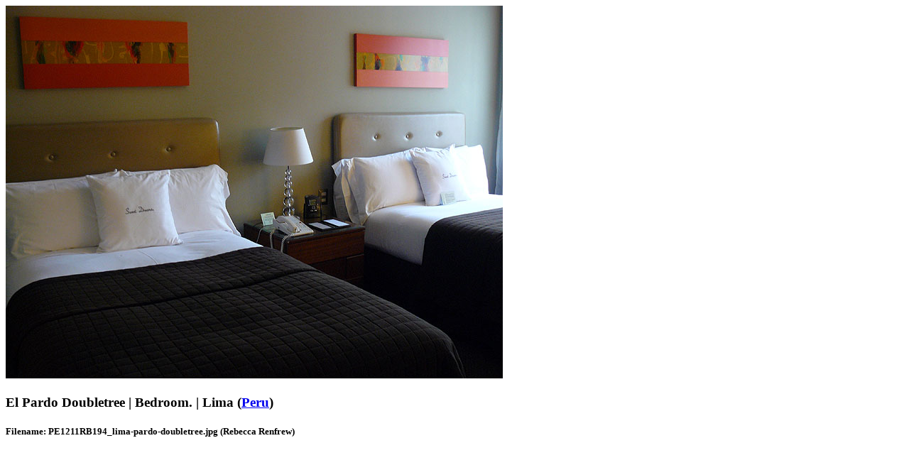

--- FILE ---
content_type: text/html; charset=ISO-8859-1
request_url: https://www.lastfrontiers.com/imageview/8369
body_size: 1622
content:
<!doctype html>
<!--[if lt IE 7]><html class="no-js ie6 oldie" lang="en"><![endif]-->
<!--[if IE 7]><html class="no-js ie7 oldie" lang="en"><![endif]-->
<!--[if IE 8]><html class="no-js ie8" lang="en"><![endif]-->
<!--[if gt IE 8]><!--><html class="no-js" lang="en">
<!--<![endif]-->
<head>
<style type="text/css">
.image-text {
	max-width: 700px;
}
</style>
<meta charset="windows-1252">
<!-- Responsive and mobile friendly stuff -->
<meta name="HandheldFriendly" content="True">
<meta name="MobileOptimized" content="320">
<meta name="viewport" content="width=device-width, initial-scale=1.0"><title>Image details for PE1211RB194_lima-pardo-doubletree.jpg | El Pardo Doubletree | Lima | Peru</title>
<!-- Google tag (gtag.js) -->
<script async src="https://www.googletagmanager.com/gtag/js?id=G-79C4GHNW0B"></script>
<script>
  window.dataLayer = window.dataLayer || [];
  function gtag(){dataLayer.push(arguments);}
  gtag('js', new Date());

  gtag('config', 'G-79C4GHNW0B');
</script>
<!-- End Google Analytics -->
</head>
<body>
<div class="imagewindow">
<img src="/imagestore/peru/PE1211RB194_lima-pardo-doubletree.jpg" alt="PE1211RB194_lima-pardo-doubletree.jpg [&copy; Last Frontiers Ltd]" name="Last Frontiers image: PE1211RB194_lima-pardo-doubletree.jpg" width="700" height="525" title="Bedroom." data-pin-description="El Pardo Doubletree - Bedroom. (Lima)">
<h3 class="image-text">El Pardo Doubletree | Bedroom. | Lima (<a href="/peru">Peru</a>)</h3>
<h5 class="filename-photographer">Filename: PE1211RB194_lima-pardo-doubletree.jpg (Rebecca Renfrew)</h5>
</div>
</body>
</html>